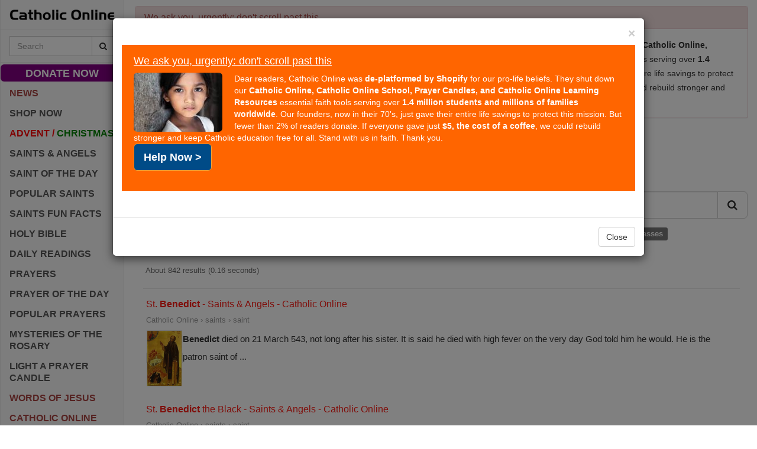

--- FILE ---
content_type: text/html; charset=UTF-8
request_url: https://syndicatedsearch.goog/cse_v2/ads?sjk=JnjJkAtMQxOcw13ijElkIQ%3D%3D&adsafe=high&cx=partner-pub-2293526441634301%3A3267030950&fexp=20606%2C17301437%2C17301440%2C17301441%2C17301266%2C72717107&client=google-coop&q=benedict&r=m&hl=en&ivt=0&type=0&oe=UTF-8&ie=UTF-8&format=p4&ad=p4&nocache=1001768676449277&num=0&output=uds_ads_only&source=gcsc&v=3&bsl=10&pac=0&u_his=2&u_tz=0&dt=1768676449279&u_w=1280&u_h=720&biw=1280&bih=720&psw=1280&psh=3812&frm=0&uio=-&drt=0&jsid=csa&jsv=855242569&rurl=https%3A%2F%2Fwww.catholic.org%2Fsearch%2Fsaints%2F%3Fq%3Dbenedict
body_size: 8434
content:
<!doctype html><html lang="en"> <head>    <meta content="NOINDEX, NOFOLLOW" name="ROBOTS"> <meta content="telephone=no" name="format-detection"> <meta content="origin" name="referrer"> <title>Ads by Google</title>   </head> <body>  <div id="adBlock">    </div>  <script nonce="nVoWnDNeyke8gxLYi7EfCg">window.AFS_AD_REQUEST_RETURN_TIME_ = Date.now();window.IS_GOOGLE_AFS_IFRAME_ = true;(function(){window.ad_json={"caps":[{"n":"queryId","v":"YdxradPEM4rd0L4Pv67PoAE"},{"n":"isCse","v":"t"}],"bg":{"i":"https://www.google.com/js/bg/V3ebOGDdmYSEMRADY9j8a9nQ9snAUskijKb6q-slNNE.js","p":"fcn8Fr9y2dughzsj1+zhuEkhliD0X87rliWK0j4eLlkmMp4MdayJ5HIOHyeCFo38od0mdmMOMRNaTJIzu7MGv7yAniFAfUSJWiMAo7zivrISrKZBcWPg5l23OJvXS05cfLiijFbX+J1FrPKaOA3t0T9dPDvRO5CCcW09iw/ZS7uCwbluT0CXSDWz7bI/uUn7s5itQVzAUhQ9l17AlsKcWOF/TDBvxYP0phaJzvGDl4ENP2yDjEDYkhh/VsRDXlmjs4N2zPk6Z5iivkJuZKkcDi3RDaqiH2/7SqUbiLg7hJ7EPLxJJ4QTVWFrj/hgYsp+lkTIWDEBlnVB55azPjC7fLjz+QnhN5EnciDKmh104/TU2qffC7flG58CqGZVDqkrIRtQLBHyY030WqlpGM5ByLKa/AeUMxGY810gcZF/Q3Ie/AL3jHq0EIr+pExcpKQp/ckwOYN6bs87F1z2ZZwYbEd05olD2Frj/ug8pWKyRoNix6dSXsGvC/SVjs+8hZ4OYIBA/AeS65yCby7TRRSf8q/ioecbw6ey8z0RIpOAQjpbSCqvMWBgl8AcLjGf1Eiuo9lRpIg32pANoTkU71UPvjeu31ExPjWDp68VN8OUfEJuanPYdlwNkB0KZsXsGk8AGgjtxkiGA6I3dYw7561OifGtwcKnnHC1U1A1QwjDMMV/a+k+zDShpMnvIvTVBZznunKv4b5GvSpRprVxgezbXPM4HL4f5+PfChRaUQXXfAEXmGvZtbaTbfrx+hC/U42hpE+E1FkeuYlPlO/ZbidevJP+wfNeo1obNSqgFjNl8eahy8k2QsSMlBQLCXuImwG6/EkAvm2zZYjxTTts6cYpQHvZOXX/8qIH+nSCP4tF3i6Kh/[base64]/[base64]/epys3yfAROBwG7hw7GdCzNdJTTiWdfZ81GTKtl5jMpsSti1vgxa6vtT9OepLXApydi5qTq/xmGdPfHg0PFX3jk1xcuH+H6iJSZtHLwtGKMhiPieXpMEkp5Yr2+xBEzz8h5A7zK2jEFB4rJ9OrjxBiI+ExPUxkKv1BcC3uxWiD5AStwwtIUMgLk5y5lXw9Hg+M9CmedPSb0SiZrpDEUm6AdffrBY/2u5AvF6CZ9FrzrpTdV/7j9MMEqhzfZZWIXW+94xMXZEqW6ulggZ941vZyPqC5OtQpPL0wAwMCej3jW20tojgKGdZUtfYo3Z0FwBpykphYq6MjTbhybCRk3lxuaGejKjRQlZrrQsQuRHj3MOHOSQ5F2gDLGOFcbyyGeGfaODtsAIEpeelyNJrR63pQMgSykbYiJ0FZNFn041/MyBKwL3f53BcMHuvBDMny7qyZ+Z5FC2B6bf/SYa2QXCNPA6fm6OWKzqxJcOe3xE2FmnL8Vrs8ES3GID9KHrkrX69FRWwSHj+beys5A+RXogOT/KB38KUzzol8MsG6ikbZQIAGNbLFrN/c/TPexr9Wjqhx8z8Z90oYP1EeTcE95gbqpSjCxEPNIlBg/1+eQ3AXt6eEh0dYb7A6azdJv2FmUs/MRlO5iuyM5qCqtPRjQRs8BLqAhmdDDqWjrBDRlEeRQGhroLlSqzspShiqWhaCaYW1uNm9XhHwdZB6zPV2Uz3f6AKn9U4aqgUXrdMahWuWwzNngDsqvQtgvD73bLfY/Vo1UvDPfFjI+/[base64]/jL6KJmqxZeAfcI2DyGt41dtv9pPz6l0X0FaDzod+3VLdh+k3RtOVF63TGBD5ZcOvqKcqDAHsKqkXT6wIrURS3c/KZ+yzywHlV7uFcO38QLAvK+8nQMMIcyFR9qL+H/[base64]/ri6AFV3kWDUlJ++e1ZMYqln/bCYgymCMrTso2f6xKcHiJ0UX0jL6dubJvc0G78HaFedcYq6nZLX02NUGCkGDf1vYWcuYeHhAqwPdLdY3nFMcs7OzjkcUplk2w07hEMscEbhxSSv8i43wG/Y0v7N+Df7tksg7L04DckE+i16fXTqYzVkVrov4oiiA6cWFi+2QYBZAYc/QVXwyvKNM/NUtNb1eMI6OGz4D8M0IPAnG6cMc7doZ2x5OTnb3XJiIoljhD5x8mprzt+tuCgxGgOZXaYGFc/K308w5rr0LKUBtg53b2DxySaJ9Y54hUnJVD/Hx+TmAehdRccunlcVMfrxICyg58nB9CBxsoD1+xtDNNFSIs0b8+O23FhJ99xMp7k1Rlr5Ljuz4qjip0GWaVHV9MST57MBeHCHh9paZqLB5zD0MzddR7qrc/w7bgWMF91Cr8tQTK8uLal+K+1JdYME7KHoTUtPkaZw/BKpnqTy862PAnq4ZZWjfTmMEPj3LUoMG4tjVyyQ3RM3rb9Uu50FuAIaE4I0hFHHGZ+0mnpp2pG9JXgS9bpQ7DZt3lLJy3ZGEl+uijOC1ETnvd7m8O1NLQl6WVITlgPozhPdk8nYc4Xt0E9CUCJPQPIXpp9D8plVtA0ReF/y+a/+LEai9IrAZhTBDdaK+qdKUCSjpyNTAxZ29vc+ObjxTwxnyti8iyCePta5YVJWHlHKkrj+9evFmlRm0NWtnwn7rSKO7eVq0bkRfIN0ggUlSvKBa1sR/JvwOb3bgJySDlkSaymp6XPfFx5DFYtc44aelyT0aLlYwtpqY3TdVr8RATEbbuNScd+ostCXP8Z8YxZ73GphoQslMwF5J2sv14IREw7/Kffcy4lzEw3LnsUacyb6dmm8T7YoAIucj3B/[base64]/rU+x79xkggLGhIzpkgiYxblcwJwfrWfnILwe7lFzWNt2FV49XJs9mI4ZB1/tqXi1U0M6vIRLJVMjUX/[base64]/r8qZpwx3Ze6QUlA+I+vuJuwIPO1QwTCqYzKHu9QAK11ziaX2HTx4su699vkb/TzeFXKtQid8tqpqaKZIoAxaj+lYQzQS4LNC7KDlyCqpCAiMY+YIUTYbfhWS/5KX51onQn2ZLsLzeD5DXo/[base64]/bOvlhXn2aOEdic8YrBNYfPFQFMPLi0K0b1InK2Z54cjuwVkI3pVV+RQ3WFEBb0NEX3r9T6DkrovlHNlSIKvNszfhhlT2itOXW/Gu/2lyU7Y21GdU1Hb7N17muBwdtHa/+zgJbDKT2ofWHM1WJhPIFgBEUilV8vb79Q8SS40RoM1jNUA3g1HEiDIva995urYi2zqYaKWeD1T4VYKYjFavPtGS5E093QnuQGFOpIOMG5nhIdvXf2yBGHxb3trb8/B4hz1gXb2+ulaCONfUb86z6MjP2zRrZWG60HKLqRrud1COvgOJ7QsmMqAdfpQcYcIw7PGlpzGcjLe6Aa9YQylK/[base64]/oIG8PX9LcQdlp8vuzM4l7n/4HxXwXAX/YKwMczKQi59C84cyhi70Ygi3wl2derfgZBXuTyq6TS7ZYf9qEdzc6eOsvGS/TulPEk1Cd/IPOyW4fQfr9/D0GAG7BGxV+iCjmXu354//[base64]/8TEhBp6UPV7wwdf60XFSUhl/2Q+/q8zHhuGFMHMTwIF4P0yKwdK6y9lKcZkUTC9PfsSpN9Y/H7yesEvMfkXlWDrey9806ZoRQONQaLfMA7wpALSzlnNir4lW2yqK6FslvsPOxh7oLtLJD0djI5Hfj68tFvsrLCnoJg6SgNiee4mp7eQF5ZtMSjg2kaTvRTTZgzatCel20UVWUBQgDpF9HRsIxQGgmNVHTalC83QV5lc1/xirbiQgbYg++iakjB4IuibHYrNpTN0ZRAkxEtKUv/F+t8MA6RP+IdOTGbqhKFxcJukZiWZApXhbrDefAQcTJq4Ezzlg6XlOBZ+J4i3xhJvyPgJsE+/FLmZOJfWlEKxIZDFJCpyOOPO79i3QMVqf2126ncIfy3ec0rmIs2L5toh3aWWveMwQMT79H24oJTfk59yi01lCzTSmUiCZPjUfva2ky6YmtEWp3K65x6FdbxQ+NjKJPFrv3LBVAjgTRHn1bOWEeMnA2uA7pFTbzwg2qfKbBeXsUVPJ1Z3Oh+Q8/JR9iIs12dGheTj3LzYJPOOIi1eZR6XFb4atC+8DqoQDLgbSK/MkilVmh1/PhpLu7RYOx/czp6Yg9rrJ2mwYjA9hZn+DvkIa+AxMXXIY2f2ZUXUuMwzlbv2XbCP3YImtpLZLZrhoRAjpzsTinbxbkIIR/swPx4NsNzKyn6aJVI6oObAV9ZqX/VcT2bu98B8Zn4KtTlVCfnsvevelyIadTOD4Wrxj4amWMIdjy76tMxfT/U3MRkfsWEiHPIPvXu6f0DhbUaZBWw73InClTTzq8G2Ath2M6UaiDL3qpxqko2kKpN8KHgRa4AI59KVS9MfnMElsIcdH0WSOpCX3zEVsG2fwF6koGBpI90CUCJAivJInVEcjuyTNmYoaC/V42Xki+plsYe91nXt+gszocOtMxz3ZQvjVdOs+ICnnjv8QaFxyrl5lhQpvx5GGmHUK1b1jWCdBa3CbHJ0LyKyVeYBF10wrGztUyfUNhTxquVzGW7Ye87rgS9fl4JbgrYKW1uQ7qyGFwQaS9W/i+K7sAVRQHEg9yCzaSMm447r1XETiVxuHfhDlykovLJr+iVr+rzkqHEs5GFPUmjcj2bu/jWVrNPhA/Nj7Op/KpZKj26A8USXvuoixXrW0Lw+qDENThoOJZC0ShzaTXRHsjxhI/og3om9GgSJ0LOGMNnsFXl6gXI9rblGXkUZTwKc08YHHYhLES0ZWmLFHLmt4NmMtteJKVsfmjd4jiXxW8VkSbZc7rpCu7kS4rz+hfKPDgJgDeHSxAg9uDzdc3eRdC1x/O6Y73WsmKabSkV441J5kUB7Z1w5SVHA/x3PMheUTd5LH2D66+IVPDU6V8/wDZNCw3/70ej3OZ31KVAj4qJfa+SJoYHBjrXndbSRqqmoqu9UqCW68PwHXs48W1dEnqDhDg5oeGuy0gYIZ/BATMQkO4FtdiiWt4So7BrMNzcmWb8JPTZg4paAdm/xlilJwQQ9jl6etfpqfhZTXCthl+AK60XMLzRy6KADG8KVsH4AyXtsDI84eglIV5ujhn3L3XVmZ/JiuN6K9cDAdkSIPk1Fdnv3lBfAwHDuCaxr9+jOmdPd1SVplNgGfEFSnkvDi5joeKWSPMw//nkWYStpll0PjQ7vyTrv4IIuxMy4lKDepw9TigJPg0O8LrI5h3ITI71G8kXTfY8h7DhQOjCxOSp/Nsa1QMctLau+XMKvOvNd9tiriFQ9HaWQo+LqpciDEIy/q9QNFKXIcLRD6b/zaVT1MIEZmX64vwjV0dTjYsD5hJwDusKjbdrj6zO6KlfYFWlPjmgrgImQJZmDo0ZfYyaqnNX/J+Im0ud2HPMbSXo6a6BjgryNbnB0R9y6HGu46mZJNy72AzbGi5jnnE/nRMGQvmLnNAPlnH9T8B0HXy5hDBnh4u5c50IzC9EliNqWrfNvcGmkmNkgizAF3E/dbc/46Q7X94UQh5brkVNY19LJuViEWdN9/a/[base64]/WadEaM531LYQnIasaDQL69YmPESQZQ36dwT+RpdBj86vbhHACCnsQqCZefYPOOT92ic7q+Rk3DwMk/m/[base64]/K/ANyCjLFYS7+1CfQ2NnBNhZMPLkMjzgxn3keZbz/B/9IK5waEnbFcihzpoxcZbTON84L2287YKK5KXv6WQIw64BsFuKf+IbsxbaH6kPJ8Ic7b9Xm2SkGmU2TpNyIBRI/eKOODxjNuD8i+abz0lQwEGvE4wLUUtqCsWFcOjKt0pcHhCYEXR8pPIvuTsmlWM8RL7n4k+GykPk8lqsYLTD0Zx5k0qeNCiX1pX3sW+KlRHRyy3Eqx26sJ8Z/XVP46ZlTdwakEeXDs1vqLuNE9OMFzOintgpzVsW3TTAh8YZwId5cczB2s6vbk2YP5zoprUFL5lpe+9TV1I6bzkE5iD6BLosnLzUnj4HUW2w2Tn/7RsoJVeZxhizGXBynyFCNM0IUIoq1XrouDsySV75mfqdiHTa/BhCmqLFQ0HhE+IJkBI3zY36hvfvRS5ODbxYOfNMjlC9jWDlmRoK3C47J1eUEdxzDS1bEbY2GB22tfvBwskpV2b/6Syi+7Q+gflUfAsgAfDoQwJQ6bXHdfaXTIDE4PQ59M2winFV+3czXmbVKMgDM95lWZpuQGjL3xjEJ7GXO7IDSpzge9LYWSWRBynNZ7jCXXDSwyX0fDSqDWWel3xyjNLIKNc7XAeAvR+9XCrzPO8qz+6IPicvX6RODut/EOnRPACvQWyrd1H8LIU4djL5xgtbb1z9cdd7rtx4JFq1rEx2iLiWCdEkzZE1aVZiifj+OhGbf9dyzetTeiHBl09Z6yMSxk+fxjh6KoQpl22Shg3Mub1MIvDnJlShboep+BD+gLEtIqCnZrhNjNYs9XFZeERn7FohYPmc30BgzXNTAKW0zme+5/4Lj/kw/ET0OCrcHAfxsubSS9uwxuOYS4v1kiuYpuQHARLPHivcAAgET3GoWTZ/Lti1WK2Hj/dKDU9PTgWvqb3DjpOv3iCyJN9lIBzJGvmKFBredAunRrMhjrnnncBf2kCiawlwfmsIts+cy8e6ncACO+jSE723geQMgSlRxBDO5y4060oJBikEwee3PNONhAd7vvvYJ+eiOwzvTq4zReTuV2zAURjgTYI9NMum41joU5ujW/mkGkA3HpriML1l9GgEnxpVkfJELe+T8RluO8PIbKtAyL8J53zyaru6vCaW3Oq0Fmd8tYlOkOo3h3/30qwGKp/6S9GA45DKynEyGoZXiLOJK6dPiaIIwz8FK8JU4ZjW68oHADlgPZWePt512QGkOW1W0TXfeYMbHf4CT6ZMwdjcaHxqhYK06t+jTvdCo/O3S6op18x4ZkgCTWw/Lp22dUznmJFLNQaAOGVZjGX3N7XbD3HdlS+tUR0C6k+07NdtzSr+ap/M8MYiuKfSJFNwzSPcE64IlEs07bMvxsTFOYXFZrfGdByFFrrK91nGKJ8ssRGS8nOsoDmjd1heS8A8WOEGQjEcQ5mxlJD/D4EoiOic5CJ4VOXOkodfqYqQtACfKpItWRhUeAo8rfErmphX2ucvR4nSzTFsub0uTFXJ8s/[base64]/vZxFLk4hWwGBPtL8WwDq349cxiypfS+QvtRLRyjRHLIog1IfxatcuT/L7ExwTC5f/2Pn8MNXckdyAOZaqB1QjF1pC3MeZeMJX5+PSixTzKoDJt28+ePot6hL3Mf/i9MLuavUoXuRdVw7ZJCCKNnbMK7g88E2ju5B9iebFL3dKx/1MFPYolKljPb51BIQ5MMD1yGK1MTCV4t0TwUgvxw4csaQ32C029wPK7x7LGSEb1MzyaSFIIRjMQjJHn4ClALi2bDwLVE0q1vM1ovUVgIEgNq+1SLs2z0azdhR5vIVExnjaXk9YuDH2yq/YgNy2XNyY78yy8DYFchRpiQwEB6US2OBRcw+4QBYNEA1+cUTaOFfWa2PFWi/o1nmlxAfSo/CAbkT9rOxUHU9e9C7cXlOOpkbtU1+DAMVErpp//X+IivHl0kGsoTEe8srmcCKd1lVJmw+tDA+YJBuC011AJXC5xVX4FS5dhKs0EZGcdtOI0N2G/O02xtUsDKhxSB7Jjsm6dyuRe6J23M1BQJAEafwVNfozFPYmdvgzuaOpLlMaB4nfSYJl/MM8cmdNWPiCk7njSYwY+GITtQfdCnOGro55d3q+XaMFaQqQrPwwsv/mISSa4vnzKlw\u003d"},"gd":{"ff":{"fd":"swap","eiell":true,"pcsbs":"44","pcsbp":"8","esb":true},"cd":{"pid":"google-coop","eawp":"partner-pub-2293526441634301","qi":"YdxradPEM4rd0L4Pv67PoAE"},"pc":{},"dc":{"d":true}}};})();</script> <script src="/adsense/search/async-ads.js?pac=0" type="text/javascript" nonce="nVoWnDNeyke8gxLYi7EfCg"></script>  </body> </html>

--- FILE ---
content_type: text/html; charset=utf-8
request_url: https://www.google.com/recaptcha/api2/aframe
body_size: 116
content:
<!DOCTYPE HTML><html><head><meta http-equiv="content-type" content="text/html; charset=UTF-8"></head><body><script nonce="wRGXpkUSibvp2sA-09zZ1Q">/** Anti-fraud and anti-abuse applications only. See google.com/recaptcha */ try{var clients={'sodar':'https://pagead2.googlesyndication.com/pagead/sodar?'};window.addEventListener("message",function(a){try{if(a.source===window.parent){var b=JSON.parse(a.data);var c=clients[b['id']];if(c){var d=document.createElement('img');d.src=c+b['params']+'&rc='+(localStorage.getItem("rc::a")?sessionStorage.getItem("rc::b"):"");window.document.body.appendChild(d);sessionStorage.setItem("rc::e",parseInt(sessionStorage.getItem("rc::e")||0)+1);localStorage.setItem("rc::h",'1768676450783');}}}catch(b){}});window.parent.postMessage("_grecaptcha_ready", "*");}catch(b){}</script></body></html>

--- FILE ---
content_type: application/javascript; charset=utf-8
request_url: https://cse.google.com/cse/element/v1?rsz=filtered_cse&num=10&hl=en&source=gcsc&cselibv=f71e4ed980f4c082&cx=partner-pub-2293526441634301%3A3267030950&q=benedict&safe=active&cse_tok=AEXjvhKRAi1LC_OIThjygBDy6MuF%3A1768676447640&exp=cc%2Capo&callback=google.search.cse.api16111&rurl=https%3A%2F%2Fwww.catholic.org%2Fsearch%2Fsaints%2F%3Fq%3Dbenedict
body_size: 3793
content:
/*O_o*/
google.search.cse.api16111({
  "cursor": {
    "currentPageIndex": 0,
    "estimatedResultCount": "842",
    "moreResultsUrl": "http://www.google.com/cse?oe=utf8&ie=utf8&source=uds&q=benedict&safe=active&cx=partner-pub-2293526441634301:3267030950&start=0",
    "resultCount": "842",
    "searchResultTime": "0.16",
    "pages": [
      {
        "label": 1,
        "start": "0"
      },
      {
        "label": 2,
        "start": "10"
      },
      {
        "label": 3,
        "start": "20"
      },
      {
        "label": 4,
        "start": "30"
      },
      {
        "label": 5,
        "start": "40"
      },
      {
        "label": 6,
        "start": "50"
      },
      {
        "label": 7,
        "start": "60"
      },
      {
        "label": 8,
        "start": "70"
      },
      {
        "label": 9,
        "start": "80"
      },
      {
        "label": 10,
        "start": "90"
      }
    ]
  },
  "results": [
    {
      "clicktrackUrl": "https://www.google.com/url?client=internal-element-cse&cx=partner-pub-2293526441634301:3267030950&q=https://www.catholic.org/saints/saint.php%3Fsaint_id%3D26&sa=U&ved=2ahUKEwj_19qboZOSAxXCMlkFHRY6MhIQFnoECAYQAQ&usg=AOvVaw2ETkxW7ygsv1LSEnFt5tQK",
      "content": "\u003cb\u003eBenedict\u003c/b\u003e died on 21 March 543, not long after his sister. It is said he died with high fever on the very day God told him he would. He is the patron saint of&nbsp;...",
      "contentNoFormatting": "Benedict died on 21 March 543, not long after his sister. It is said he died with high fever on the very day God told him he would. He is the patron saint of ...",
      "title": "St. \u003cb\u003eBenedict\u003c/b\u003e - Saints &amp; Angels - Catholic Online",
      "titleNoFormatting": "St. Benedict - Saints & Angels - Catholic Online",
      "formattedUrl": "https://www.catholic.org/saints/saint.php?saint_id=26",
      "unescapedUrl": "https://www.catholic.org/saints/saint.php?saint_id=26",
      "url": "https://www.catholic.org/saints/saint.php%3Fsaint_id%3D26",
      "visibleUrl": "www.catholic.org",
      "richSnippet": {
        "cseImage": {
          "src": "https://www.catholic.org/files/images/saints/26.jpg"
        },
        "metatags": {
          "ogVideo": "https://www.youtube.com/watch?v=T7h9932XILU",
          "image": "https://www.catholic.org/files/images/saints/26.jpg",
          "twitterTitle": "St. Benedict - Saints & Angels - Catholic Online",
          "twitterSite": "catholiconline",
          "fbPages": "495074195267",
          "twitterImage": "https://www.catholic.org/files/images/saints/26.jpg",
          "author": "Catholic Online",
          "ogTitle": "St. Benedict - Saints & Angels - Catholic Online",
          "section": "Catholic Online",
          "video": "https://www.youtube.com/watch?v=T7h9932XILU",
          "title": "St. Benedict - Saints & Angels - Catholic Online",
          "ogDescription": "St. Benedict is believed to have been born around 480, as the son to a Roman noble of Norcia and the twin to his sister, Scholastica. In the fifth century, the young Benedict was sent to Rome to finish his education with a nurse/housekeeper. The subject that dominated a young man's study then ...",
          "ogImage": "https://www.catholic.org/files/images/saints/26.jpg",
          "viewport": "width=device-width, initial-scale=1",
          "twitterDescription": "St. Benedict is believed to have been born around 480, as the son to a Roman noble of Norcia and the twin to his sister, Scholastica. In the fifth century, the young Benedict was sent to Rome to finish his education with a nurse/housekeeper. The subject that dominated a young man's study then ...",
          "ogUrl": "https://www.catholic.org/saints/saint.php?saint_id=26",
          "ogSiteName": "Catholic Online",
          "appleMobileWebAppCapable": "yes"
        },
        "cseThumbnail": {
          "src": "https://encrypted-tbn0.gstatic.com/images?q=tbn:ANd9GcS_fN268IEYhJW4MVznP78dXfEA8-yvSxt_nW0LtgWG6936qjavnb7vUEZ1&s",
          "width": "178",
          "height": "284"
        }
      },
      "breadcrumbUrl": {
        "host": "www.catholic.org",
        "crumbs": [
          "saints",
          "saint"
        ]
      }
    },
    {
      "clicktrackUrl": "https://www.google.com/url?client=internal-element-cse&cx=partner-pub-2293526441634301:3267030950&q=https://www.catholic.org/saints/saint.php%3Fsaint_id%3D557&sa=U&ved=2ahUKEwj_19qboZOSAxXCMlkFHRY6MhIQFnoECAcQAQ&usg=AOvVaw3lP2TRmM9VUkJ6ZIBogSPH",
      "content": "Facts ... There is a saint called \u003cb\u003eBenedict\u003c/b\u003e the Black or \u003cb\u003eBenedict\u003c/b\u003e the Moor. He was born a slave near Messina, Italy. He was freed by his master and became a&nbsp;...",
      "contentNoFormatting": "Facts ... There is a saint called Benedict the Black or Benedict the Moor. He was born a slave near Messina, Italy. He was freed by his master and became a ...",
      "title": "St. \u003cb\u003eBenedict\u003c/b\u003e the Black - Saints &amp; Angels - Catholic Online",
      "titleNoFormatting": "St. Benedict the Black - Saints & Angels - Catholic Online",
      "formattedUrl": "https://www.catholic.org/saints/saint.php?saint_id=557",
      "unescapedUrl": "https://www.catholic.org/saints/saint.php?saint_id=557",
      "url": "https://www.catholic.org/saints/saint.php%3Fsaint_id%3D557",
      "visibleUrl": "www.catholic.org",
      "richSnippet": {
        "cseImage": {
          "src": "https://www.catholic.org/files/images/media/143144602128.gif"
        },
        "metatags": {
          "twitterTitle": "St. Benedict the Black - Saints & Angels - Catholic Online",
          "twitterSite": "catholiconline",
          "fbPages": "495074195267",
          "author": "Catholic Online",
          "ogTitle": "St. Benedict the Black - Saints & Angels - Catholic Online",
          "section": "Catholic Online",
          "title": "St. Benedict the Black - Saints & Angels - Catholic Online",
          "ogDescription": "There is a saint called Benedict the Black or Benedict the Moor. He was born a slave near Messina, Italy. He was freed by his master and became a solitary, eventually settling with other hermits at Montepellegrino. He was made superior of the community, but when he was about thirty-eight, Pope Pius ...",
          "viewport": "width=device-width, initial-scale=1",
          "twitterDescription": "There is a saint called Benedict the Black or Benedict the Moor. He was born a slave near Messina, Italy. He was freed by his master and became a solitary, eventually settling with other hermits at Montepellegrino. He was made superior of the community, but when he was about thirty-eight, Pope Pius ...",
          "ogUrl": "https://www.catholic.org/saints/saint.php?saint_id=557",
          "ogSiteName": "Catholic Online",
          "appleMobileWebAppCapable": "yes"
        },
        "cseThumbnail": {
          "src": "https://encrypted-tbn0.gstatic.com/images?q=tbn:ANd9GcRcHXHzGbfcEJTQ-IEc1nR4FzKl5S63SZClYBoHk9yhdHnNPSgubsU3LK0&s",
          "width": "210",
          "height": "240"
        }
      },
      "breadcrumbUrl": {
        "host": "www.catholic.org",
        "crumbs": [
          "saints",
          "saint"
        ]
      }
    },
    {
      "clicktrackUrl": "https://www.google.com/url?client=internal-element-cse&cx=partner-pub-2293526441634301:3267030950&q=https://www.catholic.org/saints/saint.php%3Fsaint_id%3D1730&sa=U&ved=2ahUKEwj_19qboZOSAxXCMlkFHRY6MhIQFnoECAoQAQ&usg=AOvVaw3uL8oDogZNKOyDsqYXx2gG",
      "content": "\u003cb\u003eBenedict\u003c/b\u003e lived in the Campania region of Italy. When captured by Totila the Goth, he was saved miraculously from the flames Of an execution fire.",
      "contentNoFormatting": "Benedict lived in the Campania region of Italy. When captured by Totila the Goth, he was saved miraculously from the flames Of an execution fire.",
      "title": "St. \u003cb\u003eBenedict\u003c/b\u003e of Campania - Saints &amp; Angels - Catholic Online",
      "titleNoFormatting": "St. Benedict of Campania - Saints & Angels - Catholic Online",
      "formattedUrl": "https://www.catholic.org/saints/saint.php?saint_id=1730",
      "unescapedUrl": "https://www.catholic.org/saints/saint.php?saint_id=1730",
      "url": "https://www.catholic.org/saints/saint.php%3Fsaint_id%3D1730",
      "visibleUrl": "www.catholic.org",
      "richSnippet": {
        "cseImage": {
          "src": "https://www.catholic.org/files/images/media/15151083235.png"
        },
        "metatags": {
          "twitterTitle": "St. Benedict of Campania - Saints & Angels - Catholic Online",
          "twitterSite": "catholiconline",
          "fbPages": "495074195267",
          "author": "Catholic Online",
          "ogTitle": "St. Benedict of Campania - Saints & Angels - Catholic Online",
          "section": "Catholic Online",
          "title": "St. Benedict of Campania - Saints & Angels - Catholic Online",
          "ogDescription": "Benedictine hermit, a contemporary of St. Benedict of Nursia and Monte Cassino. Benedict lived in the Campania region of Italy. When captured by Totila the Goth, he was saved miraculously from the flames Of an execution fire. He is also called Benedict the Hermit and is mentioned in the Dialogues ...",
          "viewport": "width=device-width, initial-scale=1",
          "twitterDescription": "Benedictine hermit, a contemporary of St. Benedict of Nursia and Monte Cassino. Benedict lived in the Campania region of Italy. When captured by Totila the Goth, he was saved miraculously from the flames Of an execution fire. He is also called Benedict the Hermit and is mentioned in the Dialogues ...",
          "ogUrl": "https://www.catholic.org/saints/saint.php?saint_id=1730",
          "ogSiteName": "Catholic Online",
          "appleMobileWebAppCapable": "yes"
        },
        "cseThumbnail": {
          "src": "https://encrypted-tbn0.gstatic.com/images?q=tbn:ANd9GcRiqj4nC4lgyx4nJRKl5ktveVa7-9kbrlT2ew0DLmRXZh-Bzf4r3g2H7Q&s",
          "width": "401",
          "height": "125"
        }
      },
      "breadcrumbUrl": {
        "host": "www.catholic.org",
        "crumbs": [
          "saints",
          "saint"
        ]
      }
    },
    {
      "clicktrackUrl": "https://www.google.com/url?client=internal-element-cse&cx=partner-pub-2293526441634301:3267030950&q=https://www.catholic.org/saints/saint.php%3Fsaint_id%3D1728&sa=U&ved=2ahUKEwj_19qboZOSAxXCMlkFHRY6MhIQFnoECAEQAQ&usg=AOvVaw3gT3i6iZfAc0DfmqzfnG5C",
      "content": "Facts ... Called &quot;the Beggar of Rome,&quot; a pilgrim recluse. He was born in Amettes, France, on March 25, 1748, the eldest of eighteen children. Studying under his&nbsp;...",
      "contentNoFormatting": "Facts ... Called \"the Beggar of Rome,\" a pilgrim recluse. He was born in Amettes, France, on March 25, 1748, the eldest of eighteen children. Studying under his ...",
      "title": "St. \u003cb\u003eBenedict\u003c/b\u003e Joseph Labré - Saints &amp; Angels - Catholic Online",
      "titleNoFormatting": "St. Benedict Joseph Labré - Saints & Angels - Catholic Online",
      "formattedUrl": "https://www.catholic.org/saints/saint.php?saint_id=1728",
      "unescapedUrl": "https://www.catholic.org/saints/saint.php?saint_id=1728",
      "url": "https://www.catholic.org/saints/saint.php%3Fsaint_id%3D1728",
      "visibleUrl": "www.catholic.org",
      "richSnippet": {
        "cseImage": {
          "src": "https://www.catholic.org/files/images/saints/1728.jpg"
        },
        "metatags": {
          "image": "https://www.catholic.org/files/images/saints/1728.jpg",
          "twitterTitle": "St. Benedict Joseph Labré - Saints & Angels - Catholic Online",
          "twitterSite": "catholiconline",
          "fbPages": "495074195267",
          "twitterImage": "https://www.catholic.org/files/images/saints/1728.jpg",
          "author": "Catholic Online",
          "ogTitle": "St. Benedict Joseph Labré - Saints & Angels - Catholic Online",
          "section": "Catholic Online",
          "title": "St. Benedict Joseph Labré - Saints & Angels - Catholic Online",
          "ogDescription": "Called 'the Beggar of Rome,' a pilgrim recluse. He was born in Amettes, France, on March 25, 1748, the eldest of eighteen children. Studying under his uncle, a parish priest, at Erin, France, Benedict tried to join the Trappists, Carthusians, and Cistercians but was refused by these orders. In ...",
          "ogImage": "https://www.catholic.org/files/images/saints/1728.jpg",
          "viewport": "width=device-width, initial-scale=1",
          "twitterDescription": "Called 'the Beggar of Rome,' a pilgrim recluse. He was born in Amettes, France, on March 25, 1748, the eldest of eighteen children. Studying under his uncle, a parish priest, at Erin, France, Benedict tried to join the Trappists, Carthusians, and Cistercians but was refused by these orders. In ...",
          "ogUrl": "https://www.catholic.org/saints/saint.php?saint_id=1728",
          "ogSiteName": "Catholic Online",
          "appleMobileWebAppCapable": "yes"
        },
        "cseThumbnail": {
          "src": "https://encrypted-tbn0.gstatic.com/images?q=tbn:ANd9GcSj46wI0__8oL6qZ3BH1xzws0Zc9kiPg8Wb5glFJJQYqB_XU8s_-pNxlNU&s",
          "width": "232",
          "height": "217"
        }
      },
      "breadcrumbUrl": {
        "host": "www.catholic.org",
        "crumbs": [
          "saints",
          "saint"
        ]
      }
    },
    {
      "clicktrackUrl": "https://www.google.com/url?client=internal-element-cse&cx=partner-pub-2293526441634301:3267030950&q=https://www.catholic.org/saints/saint.php%3Fsaint_id%3D871&sa=U&ved=2ahUKEwj_19qboZOSAxXCMlkFHRY6MhIQFnoECAUQAQ&usg=AOvVaw3ZQztDHBnnM_pZ9Nycjdr7",
      "content": "He died at the convent, was canonized in 1807, and is the patron saint of blacks in the United States. The surname &quot;the Moor&quot; is a misnomer originating from the&nbsp;...",
      "contentNoFormatting": "He died at the convent, was canonized in 1807, and is the patron saint of blacks in the United States. The surname \"the Moor\" is a misnomer originating from the ...",
      "title": "St. \u003cb\u003eBenedict\u003c/b\u003e the Moor - Saints &amp; Angels - Catholic Online",
      "titleNoFormatting": "St. Benedict the Moor - Saints & Angels - Catholic Online",
      "formattedUrl": "https://www.catholic.org/saints/saint.php?saint_id=871",
      "unescapedUrl": "https://www.catholic.org/saints/saint.php?saint_id=871",
      "url": "https://www.catholic.org/saints/saint.php%3Fsaint_id%3D871",
      "visibleUrl": "www.catholic.org",
      "richSnippet": {
        "cseImage": {
          "src": "https://www.catholic.org/files/images/saints/871.jpg"
        },
        "metatags": {
          "image": "https://www.catholic.org/files/images/saints/871.jpg",
          "twitterTitle": "St. Benedict the Moor - Saints & Angels - Catholic Online",
          "twitterSite": "catholiconline",
          "fbPages": "495074195267",
          "twitterImage": "https://www.catholic.org/files/images/saints/871.jpg",
          "author": "Catholic Online",
          "ogTitle": "St. Benedict the Moor - Saints & Angels - Catholic Online",
          "section": "Catholic Online",
          "title": "St. Benedict the Moor - Saints & Angels - Catholic Online",
          "ogDescription": "Benedict the Moor was born a slave near Messina, Italy. He was freed by his master, became a solitary, eventually settling with other hermits at Montepellegrino. He was made superior of the community, but when he was about thirty-eight, Pope Pius IV disbanded communities of solitaries and he became ...",
          "ogImage": "https://www.catholic.org/files/images/saints/871.jpg",
          "viewport": "width=device-width, initial-scale=1",
          "twitterDescription": "Benedict the Moor was born a slave near Messina, Italy. He was freed by his master, became a solitary, eventually settling with other hermits at Montepellegrino. He was made superior of the community, but when he was about thirty-eight, Pope Pius IV disbanded communities of solitaries and he became ...",
          "ogUrl": "https://www.catholic.org/saints/saint.php?saint_id=871",
          "ogSiteName": "Catholic Online",
          "appleMobileWebAppCapable": "yes"
        },
        "cseThumbnail": {
          "src": "https://encrypted-tbn0.gstatic.com/images?q=tbn:ANd9GcQdXxM-SyDa5Od3iip8BjiTry0t0crpyt5PWT-1s0efNknkO1O-qf_VwJ2a&s",
          "width": "209",
          "height": "241"
        }
      },
      "breadcrumbUrl": {
        "host": "www.catholic.org",
        "crumbs": [
          "saints",
          "saint"
        ]
      }
    },
    {
      "clicktrackUrl": "https://www.google.com/url?client=internal-element-cse&cx=partner-pub-2293526441634301:3267030950&q=https://www.catholic.org/saints/saint.php%3Fsaint_id%3D934&sa=U&ved=2ahUKEwj_19qboZOSAxXCMlkFHRY6MhIQFnoECAkQAQ&usg=AOvVaw08bAlBT42fjLs_66csu4ax",
      "content": "Pope from May-June, 964, \u003cb\u003eBenedict\u003c/b\u003e was a deacon known as Grammaticus because of his learning. He was elected after the assassination of John XII.",
      "contentNoFormatting": "Pope from May-June, 964, Benedict was a deacon known as Grammaticus because of his learning. He was elected after the assassination of John XII.",
      "title": "\u003cb\u003eBenedict\u003c/b\u003e V - Saints &amp; Angels - Catholic Online",
      "titleNoFormatting": "Benedict V - Saints & Angels - Catholic Online",
      "formattedUrl": "https://www.catholic.org/saints/saint.php?saint_id=934",
      "unescapedUrl": "https://www.catholic.org/saints/saint.php?saint_id=934",
      "url": "https://www.catholic.org/saints/saint.php%3Fsaint_id%3D934",
      "visibleUrl": "www.catholic.org",
      "richSnippet": {
        "cseImage": {
          "src": "https://www.catholic.org/files/images/saints/934.jpg"
        },
        "metatags": {
          "image": "https://www.catholic.org/files/images/saints/934.jpg",
          "twitterTitle": "Benedict V - Saints & Angels - Catholic Online",
          "twitterSite": "catholiconline",
          "fbPages": "495074195267",
          "twitterImage": "https://www.catholic.org/files/images/saints/934.jpg",
          "author": "Catholic Online",
          "ogTitle": "Benedict V - Saints & Angels - Catholic Online",
          "section": "Catholic Online",
          "title": "Benedict V - Saints & Angels - Catholic Online",
          "ogDescription": "Benedict V Pope from May-June, 964, Benedict was a deacon known as Grammaticus because of his learning. He was elected after the assassination of John XII, but the emperor, Otto III, supported a rival candidate, Leo VIII. Otto had made Leo pope in 963 and deposed him a year later in favor of John. ...",
          "ogImage": "https://www.catholic.org/files/images/saints/934.jpg",
          "viewport": "width=device-width, initial-scale=1",
          "twitterDescription": "Benedict V Pope from May-June, 964, Benedict was a deacon known as Grammaticus because of his learning. He was elected after the assassination of John XII, but the emperor, Otto III, supported a rival candidate, Leo VIII. Otto had made Leo pope in 963 and deposed him a year later in favor of John. ...",
          "ogUrl": "https://www.catholic.org/saints/saint.php?saint_id=934",
          "ogSiteName": "Catholic Online",
          "appleMobileWebAppCapable": "yes"
        },
        "cseThumbnail": {
          "src": "https://encrypted-tbn0.gstatic.com/images?q=tbn:ANd9GcTq1WJGyEx62aSuz7BQA-JnE14YSnwAQuBYdzfx0IK6qCi43B_LxeXsxFI&s",
          "width": "150",
          "height": "217"
        }
      },
      "breadcrumbUrl": {
        "host": "www.catholic.org",
        "crumbs": [
          "saints",
          "saint"
        ]
      }
    },
    {
      "clicktrackUrl": "https://www.google.com/url?client=internal-element-cse&cx=partner-pub-2293526441634301:3267030950&q=https://www.catholic.org/saints/saint.php%3Fsaint_id%3D1732&sa=U&ved=2ahUKEwj_19qboZOSAxXCMlkFHRY6MhIQFnoECAgQAQ&usg=AOvVaw0fn8ApDfmaP8qVFadA03h0",
      "content": "Facts ... Bishop and hermit. Traditionally a bishop in the city of Sebaste, Turkey. During the persecutions of the era, he fled to Gaul. He built a hermitage near&nbsp;...",
      "contentNoFormatting": "Facts ... Bishop and hermit. Traditionally a bishop in the city of Sebaste, Turkey. During the persecutions of the era, he fled to Gaul. He built a hermitage near ...",
      "title": "St. \u003cb\u003eBenedict\u003c/b\u003e of Sebaste - Saints &amp; Angels - Catholic Online",
      "titleNoFormatting": "St. Benedict of Sebaste - Saints & Angels - Catholic Online",
      "formattedUrl": "https://www.catholic.org/saints/saint.php?saint_id=1732",
      "unescapedUrl": "https://www.catholic.org/saints/saint.php?saint_id=1732",
      "url": "https://www.catholic.org/saints/saint.php%3Fsaint_id%3D1732",
      "visibleUrl": "www.catholic.org",
      "richSnippet": {
        "cseImage": {
          "src": "https://www.catholic.org/files/images/media/2024/17141839075_150.jpg"
        },
        "metatags": {
          "twitterTitle": "St. Benedict of Sebaste - Saints & Angels - Catholic Online",
          "twitterSite": "catholiconline",
          "fbPages": "495074195267",
          "author": "Catholic Online",
          "ogTitle": "St. Benedict of Sebaste - Saints & Angels - Catholic Online",
          "section": "Catholic Online",
          "title": "St. Benedict of Sebaste - Saints & Angels - Catholic Online",
          "ogDescription": "Bishop and hermit. Traditionally a bishop in the city of Sebaste, Turkey. During the persecutions of the era, he fled to Gaul. He built a hermitage near Poitiers, later transformed into the abbey St. Benedict of Quincay.",
          "viewport": "width=device-width, initial-scale=1",
          "twitterDescription": "Bishop and hermit. Traditionally a bishop in the city of Sebaste, Turkey. During the persecutions of the era, he fled to Gaul. He built a hermitage near Poitiers, later transformed into the abbey St. Benedict of Quincay.",
          "ogUrl": "https://www.catholic.org/saints/saint.php?saint_id=1732",
          "ogSiteName": "Catholic Online",
          "appleMobileWebAppCapable": "yes"
        },
        "cseThumbnail": {
          "src": "https://encrypted-tbn0.gstatic.com/images?q=tbn:ANd9GcSH62P1w06DSfdtX__pJK5kZjnn427AWNnUquUM7kGO3xsdyL5yYD2uNw&s",
          "width": "150",
          "height": "100"
        }
      },
      "breadcrumbUrl": {
        "host": "www.catholic.org",
        "crumbs": [
          "saints",
          "saint"
        ]
      }
    },
    {
      "clicktrackUrl": "https://www.google.com/url?client=internal-element-cse&cx=partner-pub-2293526441634301:3267030950&q=https://www.catholic.org/saints/saint.php%3Fsaint_id%3D7093&sa=U&ved=2ahUKEwj_19qboZOSAxXCMlkFHRY6MhIQFnoECAQQAQ&usg=AOvVaw12Uzkl8GMrlPWbhkJGqwH-",
      "content": "Saint Benedetto Menni was born on March 11, 1841 in Milan, Italy as Angelo Ercole Menni Figini. He was 5th of 15 children to Luigi and Luisa.",
      "contentNoFormatting": "Saint Benedetto Menni was born on March 11, 1841 in Milan, Italy as Angelo Ercole Menni Figini. He was 5th of 15 children to Luigi and Luisa.",
      "title": "St. Benedetto Menni - Saints &amp; Angels - Catholic Online",
      "titleNoFormatting": "St. Benedetto Menni - Saints & Angels - Catholic Online",
      "formattedUrl": "https://www.catholic.org/saints/saint.php?saint_id=7093",
      "unescapedUrl": "https://www.catholic.org/saints/saint.php?saint_id=7093",
      "url": "https://www.catholic.org/saints/saint.php%3Fsaint_id%3D7093",
      "visibleUrl": "www.catholic.org",
      "richSnippet": {
        "cseImage": {
          "src": "https://www.catholic.org/files/images/media/2024/17141839075_150.jpg"
        },
        "metatags": {
          "twitterTitle": "St. Benedetto Menni - Saints & Angels - Catholic Online",
          "twitterSite": "catholiconline",
          "fbPages": "495074195267",
          "author": "Catholic Online",
          "ogTitle": "St. Benedetto Menni - Saints & Angels - Catholic Online",
          "section": "Catholic Online",
          "title": "St. Benedetto Menni - Saints & Angels - Catholic Online",
          "ogDescription": "Saint Benedetto Menni was born on March 11, 1841 in Milan, Italy as Angelo Ercole Menni Figini. He was 5th of 15 children to Luigi and Luisa. He was a brother in the Order of Saint John of God Hospitaler. He studied philosophy and theology at the seminary of Lodi and then the Gregorian Pontifical ...",
          "viewport": "width=device-width, initial-scale=1",
          "twitterDescription": "Saint Benedetto Menni was born on March 11, 1841 in Milan, Italy as Angelo Ercole Menni Figini. He was 5th of 15 children to Luigi and Luisa. He was a brother in the Order of Saint John of God Hospitaler. He studied philosophy and theology at the seminary of Lodi and then the Gregorian Pontifical ...",
          "ogUrl": "https://www.catholic.org/saints/saint.php?saint_id=7093",
          "ogSiteName": "Catholic Online",
          "appleMobileWebAppCapable": "yes"
        },
        "cseThumbnail": {
          "src": "https://encrypted-tbn0.gstatic.com/images?q=tbn:ANd9GcSH62P1w06DSfdtX__pJK5kZjnn427AWNnUquUM7kGO3xsdyL5yYD2uNw&s",
          "width": "150",
          "height": "100"
        }
      },
      "breadcrumbUrl": {
        "host": "www.catholic.org",
        "crumbs": [
          "saints",
          "saint"
        ]
      }
    },
    {
      "clicktrackUrl": "https://www.google.com/url?client=internal-element-cse&cx=partner-pub-2293526441634301:3267030950&q=https://www.catholic.org/saints/saint.php%3Fsaint_id%3D1726&sa=U&ved=2ahUKEwj_19qboZOSAxXCMlkFHRY6MhIQFnoECAMQAQ&usg=AOvVaw2ZscBi9IlWsanCEWZfXPag",
      "content": "Facts ... Italian Benedictine martyrs. \u003cb\u003eBenedict\u003c/b\u003e, with John, Matthew, Isaac, and Christinus, went with St. Adalbert of Prague to a mission among the Slavic peoples&nbsp;...",
      "contentNoFormatting": "Facts ... Italian Benedictine martyrs. Benedict, with John, Matthew, Isaac, and Christinus, went with St. Adalbert of Prague to a mission among the Slavic peoples ...",
      "title": "St. \u003cb\u003eBenedict\u003c/b\u003e and Companions - Saints &amp; Angels - Catholic Online",
      "titleNoFormatting": "St. Benedict and Companions - Saints & Angels - Catholic Online",
      "formattedUrl": "https://www.catholic.org/saints/saint.php?saint_id=1726",
      "unescapedUrl": "https://www.catholic.org/saints/saint.php?saint_id=1726",
      "url": "https://www.catholic.org/saints/saint.php%3Fsaint_id%3D1726",
      "visibleUrl": "www.catholic.org",
      "richSnippet": {
        "cseImage": {
          "src": "https://www.catholic.org/files/images/media/2024/17141839075_150.jpg"
        },
        "metatags": {
          "twitterTitle": "St. Benedict and Companions - Saints & Angels - Catholic Online",
          "twitterSite": "catholiconline",
          "fbPages": "495074195267",
          "author": "Catholic Online",
          "ogTitle": "St. Benedict and Companions - Saints & Angels - Catholic Online",
          "section": "Catholic Online",
          "title": "St. Benedict and Companions - Saints & Angels - Catholic Online",
          "ogDescription": "Italian Benedictine martyrs. Benedict, with John, Matthew, Isaac, and Christinus, went with St. Adalbert of Prague to a mission among the Slavic peoples. Robbers attacked their monastery near Gnesen and slew them. Pope Julius II canonized them. They are revered in Poland as 'the Five Polish ...",
          "viewport": "width=device-width, initial-scale=1",
          "twitterDescription": "Italian Benedictine martyrs. Benedict, with John, Matthew, Isaac, and Christinus, went with St. Adalbert of Prague to a mission among the Slavic peoples. Robbers attacked their monastery near Gnesen and slew them. Pope Julius II canonized them. They are revered in Poland as 'the Five Polish ...",
          "ogUrl": "https://www.catholic.org/saints/saint.php?saint_id=1726",
          "ogSiteName": "Catholic Online",
          "appleMobileWebAppCapable": "yes"
        },
        "cseThumbnail": {
          "src": "https://encrypted-tbn0.gstatic.com/images?q=tbn:ANd9GcSH62P1w06DSfdtX__pJK5kZjnn427AWNnUquUM7kGO3xsdyL5yYD2uNw&s",
          "width": "150",
          "height": "100"
        }
      },
      "breadcrumbUrl": {
        "host": "www.catholic.org",
        "crumbs": [
          "saints",
          "saint"
        ]
      }
    },
    {
      "clicktrackUrl": "https://www.google.com/url?client=internal-element-cse&cx=partner-pub-2293526441634301:3267030950&q=https://www.catholic.org/saints/saint.php%3Fsaint_id%3D946&sa=U&ved=2ahUKEwj_19qboZOSAxXCMlkFHRY6MhIQFnoECAIQAQ&usg=AOvVaw0cb9U4JedWkJVufGNyobif",
      "content": "The third pope to reign from Avignon, \u003cb\u003eBenedict\u003c/b\u003e was a vigorous opponent of heresy and condemned groups like the Waldenses and the Cathars.",
      "contentNoFormatting": "The third pope to reign from Avignon, Benedict was a vigorous opponent of heresy and condemned groups like the Waldenses and the Cathars.",
      "title": "\u003cb\u003eBenedict\u003c/b\u003e XII - Saints &amp; Angels - Catholic Online",
      "titleNoFormatting": "Benedict XII - Saints & Angels - Catholic Online",
      "formattedUrl": "https://www.catholic.org/saints/saint.php?saint_id=946",
      "unescapedUrl": "https://www.catholic.org/saints/saint.php?saint_id=946",
      "url": "https://www.catholic.org/saints/saint.php%3Fsaint_id%3D946",
      "visibleUrl": "www.catholic.org",
      "richSnippet": {
        "cseImage": {
          "src": "https://www.catholic.org/files/images/saints/946.jpg"
        },
        "metatags": {
          "image": "https://www.catholic.org/files/images/saints/946.jpg",
          "twitterTitle": "Benedict XII - Saints & Angels - Catholic Online",
          "twitterSite": "catholiconline",
          "fbPages": "495074195267",
          "twitterImage": "https://www.catholic.org/files/images/saints/946.jpg",
          "author": "Catholic Online",
          "ogTitle": "Benedict XII - Saints & Angels - Catholic Online",
          "section": "Catholic Online",
          "title": "Benedict XII - Saints & Angels - Catholic Online",
          "ogDescription": "Benedict XII Born near Toulouse c. 1280/85, Jacques Fournier was a Cistercian who had studied in Paris before becoming Pope Benedict XII in 1334. The third pope to reign from Avignon, Benedict was a vigorous opponent of heresy and condemned groups like the Waldenses and the Cathars. To emphasize ...",
          "ogImage": "https://www.catholic.org/files/images/saints/946.jpg",
          "viewport": "width=device-width, initial-scale=1",
          "twitterDescription": "Benedict XII Born near Toulouse c. 1280/85, Jacques Fournier was a Cistercian who had studied in Paris before becoming Pope Benedict XII in 1334. The third pope to reign from Avignon, Benedict was a vigorous opponent of heresy and condemned groups like the Waldenses and the Cathars. To emphasize ...",
          "ogUrl": "https://www.catholic.org/saints/saint.php?saint_id=946",
          "ogSiteName": "Catholic Online",
          "appleMobileWebAppCapable": "yes"
        },
        "cseThumbnail": {
          "src": "https://encrypted-tbn0.gstatic.com/images?q=tbn:ANd9GcRP6WmJu6_rkZC1VNATB120v_oFWldPSFABiMka9xAPewdGjUNjjoeKs9a1&s",
          "width": "197",
          "height": "255"
        }
      },
      "breadcrumbUrl": {
        "host": "www.catholic.org",
        "crumbs": [
          "saints",
          "saint"
        ]
      }
    }
  ],
  "findMoreOnGoogle": {
    "url": "https://www.google.com/search?client=ms-google-coop&q=benedict&cx=partner-pub-2293526441634301:3267030950"
  }
});